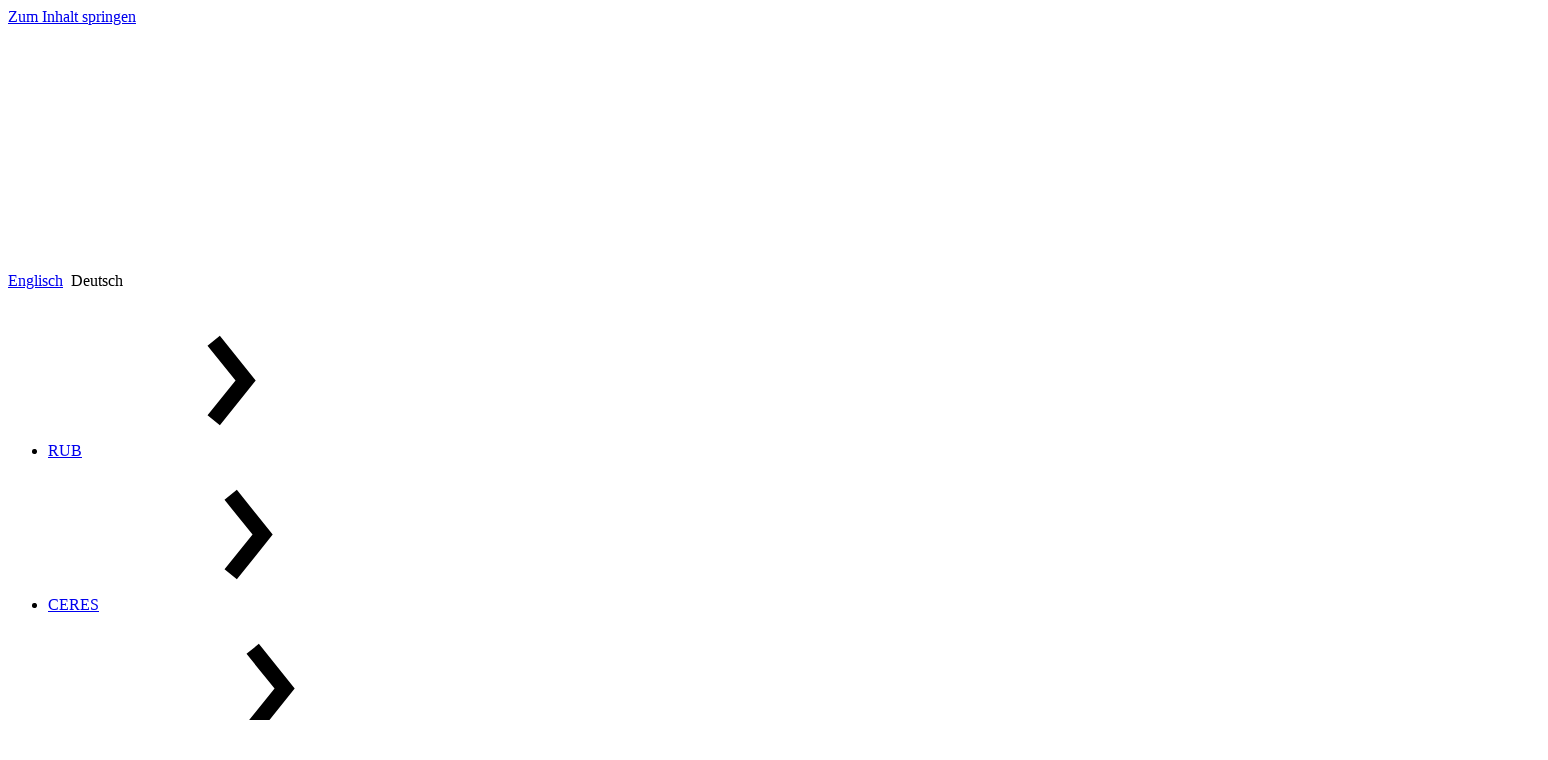

--- FILE ---
content_type: text/html; charset=utf-8
request_url: https://senereko.ceres.rub.de/de/news-archiv/profilseriexv/
body_size: 10063
content:
<!DOCTYPE html>
<html lang="de">
<head>
<title>Ceres stellt sich vor (XV) - SeNeReKo - Ruhr-Universität Bochum</title>

<meta name="viewport" content="width=device-width, initial-scale=1.0">
<meta charset="utf-8">
<meta name="revisit-after" content="1 days">
<meta name="robots" content="index, follow">
<meta name="author" content="Marek Firlej">
<meta name="twitter:domain" content="senereko.ceres.rub.de">
<meta name="twitter:card" content="summary" />
<meta name="twitter:site" content="@CERES_RUB" />
<meta name="twitter:title" content="Ceres stellt sich vor (XV)" />
<meta name="twitter:description" content="Die religi&amp;ouml;sen Netzwerke wachsen: Das SeNeReKo-Projekt hat Mitte des Jahres Verst&amp;auml;rkung bekommen. Simone Gerhards arbeitet gerade noch an ihrer Dissertation zum Thema Schlaf in alt&amp;auml;gyptischen Texten und Sven Sellmer lehrt Indologie an der Adam-Mickiewicz-Uni im polnischen Poznań. Gleichzeitig wandeln sie am CERES auf den Forschungspfaden der digital humanities." />

<meta property="og:title" content="Ceres stellt sich vor (XV)" />
<meta property="og:type" content="website" />
<meta property="og:url" content="https://senereko.ceres.rub.de/de/news-archiv/profilseriexv/" />

<meta property="og:description" content="Die religi&amp;ouml;sen Netzwerke wachsen: Das SeNeReKo-Projekt hat Mitte des Jahres Verst&amp;auml;rkung bekommen. Simone Gerhards arbeitet gerade noch an ihrer Dissertation zum Thema Schlaf in alt&amp;auml;gyptischen Texten und Sven Sellmer lehrt Indologie an der Adam-Mickiewicz-Uni im polnischen Poznań. Gleichzeitig wandeln sie am CERES auf den Forschungspfaden der digital humanities." />






<link rel="apple-touch-icon" sizes="192x192" href="https://static.ceres.rub.de/cd2019/images/favicon/favicon.44e6aa8f0d77.png"/>
<link rel="icon" sizes="192x192" href="https://static.ceres.rub.de/cd2019/images/favicon/favicon.44e6aa8f0d77.png"/>
<link rel="icon" sizes="32x32" href="https://static.ceres.rub.de/cd2019/images/favicon/favicon-small.073c030c2df9.png"/>



<link href="https://static.ceres.rub.de/cd2019/css/style.228e17c271ef.css" rel="stylesheet"/>
<link href="https://static.ceres.rub.de/news/styles/news.58001b09c539.css" rel="stylesheet" type="text/css" />



<script src="https://static.ceres.rub.de/cd2019/js/main.793151e6703b.js" type="module"></script>
<script src="https://static.ceres.rub.de/cd2019/js/side-navi.07e7158f71f5.js"  type="module"></script>



<script type="application/ld+json">
{"@context": "https://schema.org", "@type": "Article", "url": "https://senereko.ceres.rub.de/de/news-archiv/profilseriexv/", "headline": "Ceres stellt sich vor (XV)", "articleBody": "Die religi&ouml;sen Netzwerke wachsen: Das SeNeReKo-Projekt hat Mitte des Jahres Verst&auml;rkung bekommen. Simone Gerhards arbeitet gerade noch an ihrer Dissertation zum Thema Schlaf in alt&auml;gyptischen Texten und Sven Sellmer lehrt Indologie an der Adam-Mickiewicz-Uni im polnischen Pozna\u0144. Gleichzeitig wandeln sie am CERES auf den Forschungspfaden der digital humanities.", "datePublished": "2014-09-05 08:19:22+00:00", "dateCreated": "2014-09-05 08:28:21+00:00", "dateModified": "2016-05-04 19:02:52.103994+00:00", "author": {"@context": "https://schema.org", "@type": "Person", "name": "Marek Firlej", "url": "https://senereko.ceres.rub.de/de/mitarbeiter/marek-firlej/"}}
</script>


</head>
<body class="none_home">
<svg xmlns="http://www.w3.org/2000/svg" class="svg-icon-lib" style="display:none;">
<symbol id="address" viewBox="0 0 20 20"><path d="m19.799 5.165-2.375-1.83a1.997 1.997 0 0 0-.521-.237A2.035 2.035 0 0 0 16.336 3H9.5l.801 5h6.035c.164 0 .369-.037.566-.098s.387-.145.521-.236l2.375-1.832c.135-.091.202-.212.202-.334s-.067-.243-.201-.335zM8.5 1h-1a.5.5 0 0 0-.5.5V5H3.664c-.166 0-.37.037-.567.099-.198.06-.387.143-.521.236L.201 7.165C.066 7.256 0 7.378 0 7.5c0 .121.066.242.201.335l2.375 1.832c.134.091.323.175.521.235.197.061.401.098.567.098H7v8.5a.5.5 0 0 0 .5.5h1a.5.5 0 0 0 .5-.5v-17a.5.5 0 0 0-.5-.5z"/></symbol>
<symbol id="adjust" viewBox="0 0 20 20"><path d="M3 10a7 7 0 1 0 14 0 7 7 0 0 0-14 0zm7 5.194V4.806A5.19 5.19 0 0 1 15.194 10 5.19 5.19 0 0 1 10 15.194z"/></symbol>
<symbol id="arrow-up" viewBox="0 0 57 57"><path d="M25.7 53.86V12.09L12.22 25.4l-3.44-4L27.55 2.83h1.59l18.77 18.6-3.79 4.14L31 12.09v41.77Z"/></symbol>
<symbol id="bluesky" viewBox="0 0 600 530"><path d="M181.04 104.973c48.153 36.267 99.945 109.8 118.961 149.263 19.017-39.46 70.807-112.997 118.96-149.263C453.707 78.804 510 58.557 510 122.986c0 12.867-7.354 108.093-11.667 123.553-14.991 53.748-69.62 67.456-118.214 59.16 84.94 14.503 106.549 62.543 59.883 110.584-88.626 91.239-127.382-22.892-137.317-52.136-1.82-5.362-2.672-7.87-2.685-5.737-.013-2.133-.864.375-2.685 5.737-9.93 29.244-48.686 143.378-137.317 52.136-46.666-48.04-25.059-96.084 59.883-110.585-48.595 8.297-103.225-5.411-118.214-59.16C97.353 231.079 90 135.853 90 122.987c0-64.43 56.296-44.182 91.038-18.013Z"/></symbol>
<symbol id="book-open" viewBox="0 0 20 20"><path d="M16.18 4.557c-1.333.075-3.98.35-5.615 1.35a.374.374 0 0 0-.176.321v8.844c0 .281.307.458.566.328 1.681-.846 4.113-1.077 5.315-1.14.41-.022.73-.351.73-.746V5.303c0-.43-.373-.772-.82-.746Zm-6.745 1.35c-1.635-1-4.282-1.274-5.614-1.35C3.373 4.53 3 4.872 3 5.303v8.212c0 .394.32.724.73.745 1.203.063 3.636.294 5.317 1.141.258.13.564-.047.564-.327v-8.85a.366.366 0 0 0-.176-.316z"/></symbol>
<symbol id="calendar" viewBox="0 0 448 512"><path d="M0 464c0 26.5 21.5 48 48 48h352c26.5 0 48-21.5 48-48V192H0v272zm320-196c0-6.6 5.4-12 12-12h40c6.6 0 12 5.4 12 12v40c0 6.6-5.4 12-12 12h-40c-6.6 0-12-5.4-12-12v-40zm0 128c0-6.6 5.4-12 12-12h40c6.6 0 12 5.4 12 12v40c0 6.6-5.4 12-12 12h-40c-6.6 0-12-5.4-12-12v-40zM192 268c0-6.6 5.4-12 12-12h40c6.6 0 12 5.4 12 12v40c0 6.6-5.4 12-12 12h-40c-6.6 0-12-5.4-12-12v-40zm0 128c0-6.6 5.4-12 12-12h40c6.6 0 12 5.4 12 12v40c0 6.6-5.4 12-12 12h-40c-6.6 0-12-5.4-12-12v-40zM64 268c0-6.6 5.4-12 12-12h40c6.6 0 12 5.4 12 12v40c0 6.6-5.4 12-12 12H76c-6.6 0-12-5.4-12-12v-40zm0 128c0-6.6 5.4-12 12-12h40c6.6 0 12 5.4 12 12v40c0 6.6-5.4 12-12 12H76c-6.6 0-12-5.4-12-12v-40zM400 64h-48V16c0-8.8-7.2-16-16-16h-32c-8.8 0-16 7.2-16 16v48H160V16c0-8.8-7.2-16-16-16h-32c-8.8 0-16 7.2-16 16v48H48C21.5 64 0 85.5 0 112v48h448v-48c0-26.5-21.5-48-48-48z"/></symbol>
<symbol id="camera" viewBox="0 0 20 20"><path d="M10 8a3 3 0 1 0 0 6 3 3 0 0 0 0-6zm8-3h-2.4a.888.888 0 0 1-.789-.57l-.621-1.861A.89.89 0 0 0 13.4 2H6.6c-.33 0-.686.256-.789.568L5.189 4.43A.889.889 0 0 1 4.4 5H2C.9 5 0 5.9 0 7v9c0 1.1.9 2 2 2h16c1.1 0 2-.9 2-2V7c0-1.1-.9-2-2-2zm-8 11a5 5 0 0 1-5-5 5 5 0 1 1 10 0 5 5 0 0 1-5 5zm7.5-7.8a.7.7 0 1 1 0-1.4.7.7 0 0 1 0 1.4z"/></symbol>
<symbol id="chevron-down" viewBox="0 0 57 57"><path d="m45.35 23.89-17 13.61-17-13.61 3.84-4.69 13.16 10.64 13.2-10.65Z"/></symbol>
<symbol id="chevron-left" viewBox="0 0 57 57"><path d="M37.5 15.15 26.85 28.34l10.65 13.2-4.7 3.81-13.61-17 13.61-17Z"/></symbol>
<symbol id="chevron-right" viewBox="0 0 57 57"><path d="m37.5 28.34-13.61 17-4.69-3.81 10.65-13.2-10.66-13.18 4.69-3.81Z"/></symbol>
<symbol id="clock" viewBox="0 0 20 20"><path d="M10 .4C4.697.4.399 4.698.399 10A9.6 9.6 0 0 0 10 19.601c5.301 0 9.6-4.298 9.6-9.601 0-5.302-4.299-9.6-9.6-9.6zm-.001 17.2a7.6 7.6 0 1 1 0-15.2 7.6 7.6 0 1 1 0 15.2zM11 9.33V4H9v6.245l-3.546 2.048 1 1.732 4.115-2.377A.955.955 0 0 0 11 10.9v-.168l4.24-4.166a6.584 6.584 0 0 0-.647-.766L11 9.33z"/></symbol>
<symbol id="close" viewBox="0 0 57 57"><path d="M45.35 16 33 28.34l12.35 12.35-4.66 4.66L28.35 33 16 45.35l-4.69-4.66 12.37-12.35L11.34 16 16 11.34l12.35 12.31 12.34-12.31Z"/></symbol>
<symbol id="dot-single" viewBox="0 0 20 20"><path d="M7.8 10a2.2 2.2 0 0 0 4.4 0 2.2 2.2 0 0 0-4.4 0z"/></symbol>
<symbol id="external-link" viewBox="0 0 512 512"><path d="M432 320h-32a16 16 0 0 0-16 16v112H64V128h144a16 16 0 0 0 16-16V80a16 16 0 0 0-16-16H48a48 48 0 0 0-48 48v352a48 48 0 0 0 48 48h352a48 48 0 0 0 48-48V336a16 16 0 0 0-16-16ZM488 0H360c-21.37 0-32.05 25.91-17 41l35.73 35.73L135 320.37a24 24 0 0 0 0 34L157.67 377a24 24 0 0 0 34 0l243.61-243.68L471 169c15 15 41 4.5 41-17V24a24 24 0 0 0-24-24Z"/></symbol>
<symbol id="facebook" viewBox="0 0 20 20"><path d="M15.444 3H4.556C3.7 3 3 3.7 3 4.556v10.888C3 16.301 3.7 17 4.556 17H10v-5.444H8.444V9.63H10V8.036c0-1.683.943-2.865 2.93-2.865l1.401.001v2.026h-.93c-.774 0-1.068.58-1.068 1.119V9.63h1.998l-.442 1.925h-1.556V17h3.111C16.3 17 17 16.3 17 15.444V4.556C17 3.7 16.3 3 15.444 3Z"/></symbol>
<symbol id="github" viewBox="0 0 20 20"><path d="M12.42 10.996c-.546 0-.99.614-.99 1.369 0 .756.444 1.37.99 1.37s.99-.614.99-1.37c-.002-.755-.444-1.369-.99-1.369zm3.444-3.563c.113-.278.118-1.856-.483-3.368 0 0-1.378.152-3.463 1.583-.438-.122-1.178-.181-1.917-.181-.74 0-1.48.06-1.917.18C5.998 4.218 4.62 4.066 4.62 4.066c-.6 1.512-.594 3.09-.482 3.368C3.432 8.2 3 9.12 3 10.378c0 5.468 4.538 5.555 5.682 5.555l1.32.002 1.317-.002c1.146 0 5.681-.087 5.681-5.555 0-1.257-.43-2.178-1.136-2.945zm-5.842 7.828h-.043c-2.87 0-5.105-.341-5.105-3.13 0-.67.236-1.289.797-1.803.934-.858 2.515-.404 4.308-.404H10.021c1.794 0 3.376-.454 4.31.404a2.36 2.36 0 0 1 .795 1.802c0 2.79-2.234 3.131-5.104 3.131zm-2.44-4.265c-.547 0-.99.614-.99 1.369 0 .756.443 1.37.99 1.37.547 0 .99-.614.99-1.37 0-.755-.443-1.369-.99-1.369z"/></symbol>
<symbol id="info" viewBox="0 0 192 512"><path d="M20 424.229h20V279.771H20c-11.046 0-20-8.954-20-20V212c0-11.046 8.954-20 20-20h112c11.046 0 20 8.954 20 20v212.229h20c11.046 0 20 8.954 20 20V492c0 11.046-8.954 20-20 20H20c-11.046 0-20-8.954-20-20v-47.771c0-11.046 8.954-20 20-20zM96 0C56.235 0 24 32.235 24 72s32.235 72 72 72 72-32.235 72-72S135.764 0 96 0z"/></symbol>
<symbol id="instagram" viewBox="-3 -3 22 22"><path d="M8 0C5.829 0 5.556.01 4.703.048 3.85.088 3.269.222 2.76.42a3.917 3.917 0 0 0-1.417.923A3.927 3.927 0 0 0 .42 2.76C.222 3.268.087 3.85.048 4.7.01 5.555 0 5.827 0 8.001c0 2.172.01 2.444.048 3.297.04.852.174 1.433.372 1.942.205.526.478.972.923 1.417.444.445.89.719 1.416.923.51.198 1.09.333 1.942.372C5.555 15.99 5.827 16 8 16s2.444-.01 3.298-.048c.851-.04 1.434-.174 1.943-.372a3.916 3.916 0 0 0 1.416-.923c.445-.445.718-.891.923-1.417.197-.509.332-1.09.372-1.942C15.99 10.445 16 10.173 16 8s-.01-2.445-.048-3.299c-.04-.851-.175-1.433-.372-1.941a3.926 3.926 0 0 0-.923-1.417A3.911 3.911 0 0 0 13.24.42c-.51-.198-1.092-.333-1.943-.372C10.443.01 10.172 0 7.998 0h.003zm-.717 1.442h.718c2.136 0 2.389.007 3.232.046.78.035 1.204.166 1.486.275.373.145.64.319.92.599.28.28.453.546.598.92.11.281.24.705.275 1.485.039.843.047 1.096.047 3.231s-.008 2.389-.047 3.232c-.035.78-.166 1.203-.275 1.485a2.47 2.47 0 0 1-.599.919c-.28.28-.546.453-.92.598-.28.11-.704.24-1.485.276-.843.038-1.096.047-3.232.047s-2.39-.009-3.233-.047c-.78-.036-1.203-.166-1.485-.276a2.478 2.478 0 0 1-.92-.598 2.48 2.48 0 0 1-.6-.92c-.109-.281-.24-.705-.275-1.485-.038-.843-.046-1.096-.046-3.233 0-2.136.008-2.388.046-3.231.036-.78.166-1.204.276-1.486.145-.373.319-.64.599-.92.28-.28.546-.453.92-.598.282-.11.705-.24 1.485-.276.738-.034 1.024-.044 2.515-.045v.002zm4.988 1.328a.96.96 0 1 0 0 1.92.96.96 0 0 0 0-1.92zm-4.27 1.122a4.109 4.109 0 1 0 0 8.217 4.109 4.109 0 0 0 0-8.217zm0 1.441a2.667 2.667 0 1 1 0 5.334 2.667 2.667 0 0 1 0-5.334z"/></symbol>
<symbol id="mail" viewBox="0 0 20 20"><path d="m1.574 5.286 7.5 4.029c.252.135.578.199.906.199.328 0 .654-.064.906-.199l7.5-4.029c.489-.263.951-1.286.054-1.286H1.521c-.897 0-.435 1.023.053 1.286zm17.039 2.203-7.727 4.027c-.34.178-.578.199-.906.199s-.566-.021-.906-.199-7.133-3.739-7.688-4.028C.996 7.284 1 7.523 1 7.707V15c0 .42.566 1 1 1h16c.434 0 1-.58 1-1V7.708c0-.184.004-.423-.387-.219z"/></symbol>
<symbol id="mastodon" viewBox="-3 -3 22 22"><path d="M11.19 12.195c2.016-.24 3.77-1.475 3.99-2.603.348-1.778.32-4.339.32-4.339 0-3.47-2.286-4.488-2.286-4.488C12.062.238 10.083.017 8.027 0h-.05C5.92.017 3.942.238 2.79.765c0 0-2.285 1.017-2.285 4.488l-.002.662c-.004.64-.007 1.35.011 2.091.083 3.394.626 6.74 3.78 7.57 1.454.383 2.703.463 3.709.408 1.823-.1 2.847-.647 2.847-.647l-.06-1.317s-1.303.41-2.767.36c-1.45-.05-2.98-.156-3.215-1.928a3.614 3.614 0 0 1-.033-.496s1.424.346 3.228.428c1.103.05 2.137-.064 3.188-.189zm1.613-2.47H11.13v-4.08c0-.859-.364-1.295-1.091-1.295-.804 0-1.207.517-1.207 1.541v2.233H7.168V5.89c0-1.024-.403-1.541-1.207-1.541-.727 0-1.091.436-1.091 1.296v4.079H3.197V5.522c0-.859.22-1.541.66-2.046.456-.505 1.052-.764 1.793-.764.856 0 1.504.328 1.933.983L8 4.39l.417-.695c.429-.655 1.077-.983 1.934-.983.74 0 1.336.259 1.791.764.442.505.661 1.187.661 2.046v4.203z"/></symbol>
<symbol id="menu" viewBox="0 0 57 57"><path d="M11.34 45.35h34v-6.8h-34Zm0-13.61h34v-6.8h-34Zm0-13.61h34v-6.8h-34Z"/></symbol>
<symbol id="old-phone" viewBox="0 0 20 20"><path d="M17.256 12.253c-.096-.667-.611-1.187-1.274-1.342-2.577-.604-3.223-2.088-3.332-3.734C12.193 7.092 11.38 7 10 7s-2.193.092-2.65.177c-.109 1.646-.755 3.13-3.332 3.734-.663.156-1.178.675-1.274 1.342l-.497 3.442C2.072 16.907 2.962 18 4.2 18h11.6c1.237 0 2.128-1.093 1.953-2.305l-.497-3.442zM10 15.492c-1.395 0-2.526-1.12-2.526-2.5s1.131-2.5 2.526-2.5 2.526 1.12 2.526 2.5-1.132 2.5-2.526 2.5zM19.95 6c-.024-1.5-3.842-3.999-9.95-4C3.891 2.001.073 4.5.05 6s.021 3.452 2.535 3.127c2.941-.381 2.76-1.408 2.76-2.876C5.345 5.227 7.737 4.98 10 4.98s4.654.247 4.655 1.271c0 1.468-.181 2.495 2.76 2.876C19.928 9.452 19.973 7.5 19.95 6z"/></symbol>
<symbol id="paper-plane" viewBox="0 0 20 20"><path d="M18.64 2.634.984 8.856c-.284.1-.347.345-.01.479l3.796 1.521 2.25.901 10.984-8.066c.148-.108.318.095.211.211l-7.871 8.513v.002l-.452.503.599.322 4.982 2.682c.291.156.668.027.752-.334l2.906-12.525c.079-.343-.148-.552-.491-.431zM7 17.162c0 .246.139.315.331.141.251-.229 2.85-2.561 2.85-2.561L7 13.098v4.064z"/></symbol>
<symbol id="podcast" viewBox="-50 -50 548 612"><path d="M319.4 372c48.5-31.3 80.6-85.9 80.6-148 0-97.2-78.8-176-176-176S48 126.8 48 224c0 62.1 32.1 116.6 80.6 148 1.2 17.3 4 38 7.2 57.1l.2 1C56 395.8 0 316.5 0 224 0 100.3 100.3 0 224 0s224 100.3 224 224c0 92.5-56 171.9-136 206.1l.2-1.1c3.1-19.2 6-39.8 7.2-57zm-2.3-38.1c-1.6-5.7-3.9-11.1-7-16.2-5.8-9.7-13.5-17-21.9-22.4 19.5-17.6 31.8-43 31.8-71.3 0-53-43-96-96-96s-96 43-96 96c0 28.3 12.3 53.8 31.8 71.3-8.4 5.4-16.1 12.7-21.9 22.4-3.1 5.1-5.4 10.5-7 16.2C99.8 307.5 80 268 80 224c0-79.5 64.5-144 144-144s144 64.5 144 144c0 44-19.8 83.5-50.9 109.9zM224 312c32.9 0 64 8.6 64 43.8 0 33-12.9 104.1-20.6 132.9-5.1 19-24.5 23.4-43.4 23.4s-38.2-4.4-43.4-23.4C172.8 460.2 160 389 160 355.9c0-35.1 31.1-43.8 64-43.8zm0-32c-30.9 0-56-25.1-56-56s25.1-56 56-56 56 25.1 56 56-25.1 56-56 56z"/></symbol>
<symbol id="rss" viewBox="0 0 20 20"><path d="M3 3v2.18c6.527 0 11.818 5.292 11.818 11.82H17C17 9.267 10.732 3 3 3zm0 4.363v2.182A7.454 7.454 0 0 1 10.456 17h2.181c0-5.322-4.314-9.637-9.635-9.637zm2.09 5.455a2.092 2.092 0 0 0 0 4.182 2.091 2.091 0 0 0 0-4.182z" style="stroke-width:.92105"/></symbol>
<symbol id="twitter" viewBox="0 0 20 20"><path d="M15.567 7.144c.006.123.008.248.008.37 0 3.798-2.889 8.175-8.172 8.175A8.124 8.124 0 0 1 3 14.397a5.765 5.765 0 0 0 4.252-1.189 2.875 2.875 0 0 1-2.683-1.994 2.936 2.936 0 0 0 1.297-.05 2.875 2.875 0 0 1-2.304-2.817v-.036c.387.216.83.345 1.301.36a2.872 2.872 0 0 1-.889-3.835 8.154 8.154 0 0 0 5.921 3.001 2.87 2.87 0 0 1 2.798-3.526c.826 0 1.573.348 2.097.906a5.784 5.784 0 0 0 1.824-.697 2.883 2.883 0 0 1-1.263 1.59A5.746 5.746 0 0 0 17 5.656a5.801 5.801 0 0 1-1.434 1.486z"/></symbol>
<symbol id="user" viewBox="0 0 20 20"><path d="M7.725 2.146c-1.016.756-1.289 1.953-1.239 2.59.064.779.222 1.793.222 1.793s-.313.17-.313.854c.109 1.717.683.976.801 1.729.284 1.814.933 1.491.933 2.481 0 1.649-.68 2.42-2.803 3.334C3.196 15.845 1 17 1 19v1h18v-1c0-2-2.197-3.155-4.328-4.072-2.123-.914-2.801-1.684-2.801-3.334 0-.99.647-.667.932-2.481.119-.753.692-.012.803-1.729 0-.684-.314-.854-.314-.854s.158-1.014.221-1.793c.065-.817-.398-2.561-2.3-3.096-.333-.34-.558-.881.466-1.424-2.24-.105-2.761 1.067-3.954 1.929z"/></symbol>
<symbol id="v-card" viewBox="0 0 20 20"><path d="M19 3H1a1 1 0 0 0-1 1v12a1 1 0 0 0 1 1h18a1 1 0 0 0 1-1V4a1 1 0 0 0-1-1zm-6 4h4v1h-4V7zm-2 7.803a2.31 2.31 0 0 0-.529-.303c-1.18-.508-2.961-1.26-2.961-2.176 0-.551.359-.371.518-1.379.066-.418.385-.007.445-.961 0-.38-.174-.475-.174-.475s.088-.562.123-.996c.036-.453-.221-1.8-1.277-2.097-.186-.188-.311-.111.258-.412-1.244-.059-1.534.592-2.196 1.071-.564.42-.717 1.085-.689 1.439.037.433.125.996.125.996s-.175.094-.175.474c.061.954.38.543.445.961.158 1.008.519.828.519 1.379 0 .916-1.781 1.668-2.961 2.176a2.503 2.503 0 0 0-.471.26V5h9v9.803zM18 11h-5v-1h5v1z"/></symbol>
<symbol id="video" viewBox="0 0 576 512"><path d="M336.2 64H47.8C21.4 64 0 85.4 0 111.8v288.4C0 426.6 21.4 448 47.8 448h288.4c26.4 0 47.8-21.4 47.8-47.8V111.8c0-26.4-21.4-47.8-47.8-47.8zm189.4 37.7L416 177.3v157.4l109.6 75.5c21.2 14.6 50.4-.3 50.4-25.8V127.5c0-25.4-29.1-40.4-50.4-25.8z"/></symbol>
<symbol id="x" viewBox="-300 -300 1800 1827"><path d="M714.163 519.284 1160.89 0h-105.86L667.137 450.887 357.328 0H0l468.492 681.821L0 1226.37h105.866l409.625-476.152 327.181 476.152H1200L714.137 519.284h.026ZM569.165 687.828l-47.468-67.894-377.686-540.24h162.604l304.797 435.991 47.468 67.894 396.2 566.721H892.476L569.165 687.854v-.026Z"/></symbol>
<symbol id="youtube" viewBox="0 0 20 20"><path d="M10 4.61c-6.88 0-7 .612-7 5.39s.12 5.39 7 5.39 7-.612 7-5.39-.12-5.39-7-5.39zm2.244 5.624L9.1 11.7c-.276.127-.501-.015-.501-.32V8.619c0-.303.225-.446.5-.319l3.144 1.467c.275.129.275.339 0 .468z"/></symbol>
</svg>


<a href="#maincontent" class="skip-to-content-link">Zum Inhalt springen</a>
<header class="rub-header header-left-overhang"></header>
<header class="rub-header header-left">
<a class="logo-container" href="https://www.ruhr-uni-bochum.de/">
<img class="rub-logo" alt="Logo RUB" src="https://static.ceres.rub.de/cd2019/images/rub-logo.31b9ecb43f77.svg">
</a>
</header>
<header class="rub-header header-center">

</header>
<header class="rub-header header-right">


<div class="language-chooser"><div><a class="available-language" href="/en/news-archive/profilseriexv/" title="Zur Sprache wechseln: Englisch">Englisch</a><span>&nbsp;&nbsp;</span><span class="current-language">Deutsch</span></div></div>
</header>
<header class="rub-header header-right-overhang"></header>

<header class="breadcrumbbar breadcrumb-left-overhang"></header>
<header class="breadcrumbbar breadcrumb-center">
<nav>
<ul>
<li><a href="https://www.ruhr-uni-bochum.de/">RUB</a><span class="separator"><svg class="icon chevron-right"><use href="#chevron-right"></use></svg></span></li>
<li><a href="http://ceres.rub.de/">CERES</a><span class="separator"><svg class="icon chevron-right"><use href="#chevron-right"></use></svg></span></li>

<li>
	
	<a href="/de/">SeNeReKo</a><span class="separator"><svg class="icon chevron-right"><use href="#chevron-right"></use></svg></span>
	
</li>

<li>
	
	<span class="active">News-Archiv</span>
	
</li>

</ul>
</nav>
</header>
<header class="breadcrumbbar breadcrumb-right-overhang"></header>

<header class="logo-header logo">
<figure class="image"><img
    src="https://static.ceres.rub.de/media/filer_public_thumbnails/filer_public/8d/74/8d74e02f-8668-4e57-bfce-e693eca22208/senereko_thumbnail_500x500.png__180x90_subsampling-2.png"
    class="djangocms_picture"
    alt=""
    
    
    
    
></figure>
</header>

<header class="logo-header logo-background">

</header>

<header class="logo-header banner-text">
<h1>SeNeReKo</h1>

<h2 id="site_subheadline">Semantisch-Soziale Netzwerkanalyse als Instrument zur Erforschung von Religionskontakten</h2>

</header>

<header class="logo-header site-banner">
<figure class="image"><img
    src="https://static.ceres.rub.de/media/filer_public_thumbnails/filer_public/45/58/45581b68-3d4c-4c06-b477-e62c9da9665f/senereko.png__1500x334_subject_location-750%2C168_subsampling-2.png"
    class="djangocms_picture"
    alt=""
    
    
    
        srcset="https://static.ceres.rub.de/media/filer_public_thumbnails/filer_public/45/58/45581b68-3d4c-4c06-b477-e62c9da9665f/senereko.png__447x447_subsampling-2.png 447w,
                https://static.ceres.rub.de/media/filer_public_thumbnails/filer_public/45/58/45581b68-3d4c-4c06-b477-e62c9da9665f/senereko.png__630x630_subsampling-2.png 630w,
                https://static.ceres.rub.de/media/filer_public_thumbnails/filer_public/45/58/45581b68-3d4c-4c06-b477-e62c9da9665f/senereko.png__930x930_subsampling-2.png 930w,
                https://static.ceres.rub.de/media/filer_public_thumbnails/filer_public/45/58/45581b68-3d4c-4c06-b477-e62c9da9665f/senereko.png__1260x1260_subsampling-2.png 1260w,
                https://static.ceres.rub.de/media/filer_public_thumbnails/filer_public/45/58/45581b68-3d4c-4c06-b477-e62c9da9665f/senereko.png__1500x334_subject_location-750%2C168_subsampling-2.png 1500w"
        sizes="(max-width: 447px) 447px,
               (max-width: 630px) 630px,
               (max-width: 930px) 930px,
               (max-width: 1260px) 1260px,
               1500px"
    
    
></figure>
</header>

<header class="logo-header banner">

</header>
<aside class="mobile-navi">

<nav class="small-only">
  <div class="mobile-navigation-header">
    
      <button class="menu collapsed mobile_menu_button" data-bs-toggle="collapse" data-bs-target="#collapseNav" aria-expanded="false" aria-controls="collapseNav">MENÜ</button>
    
    <div>
      <div class="align-left">
        

<div class="language-chooser"><div><a class="available-language" href="/en/news-archive/profilseriexv/" title="Zur Sprache wechseln: Englisch">Englisch</a><span>&nbsp;&nbsp;</span><span class="current-language">Deutsch</span></div></div>
      </div>
      
        <button aria-label="MENÜ" class="menu collapsed align-right mobile_menu_button" data-bs-toggle="collapse" data-bs-target="#collapseNav" aria-expanded="false" aria-controls="collapseNav">
          <svg class="icon menu">
            <use href="#menu"></use>
          </svg>
          <svg class="icon close">
            <use href="#close"></use>
          </svg>
        </button>
      
    </div>
  </div>
  <div class="mobile-navigation-body navigation collapse" id="collapseNav">
    <ul class="first-level">
      
        <li class="child sibling">
          <a href="/de/">SeNeReKo</a>
          
        </li>
      
        <li class="child sibling">
          <a href="/de/das-projekt/">Das Projekt</a>
          
        </li>
      
        <li class="child sibling">
          <a href="/de/publikation/">Publikationen</a>
          
        </li>
      
        <li class="child sibling">
          <a href="/de/hnr-workshop-2015/">HNR Workshop 2015</a>
          
        </li>
      
        <li class="child sibling">
          <a href="/de/blog/">Blog</a>
          
        </li>
      
        <li class="child sibling">
          <a href="/de/mitarbeiter/">Mitarbeiter</a>
          
        </li>
      
        <li class="child sibling">
          <a href="/de/software/">Software</a>
          
        </li>
      
        <li class="child selected">
          <a href="/de/news-archiv/">News-Archiv</a>
          
        </li>
      
    </ul>
  </div>
</nav>

</aside>

<aside class="left-side">
<div class="side-navi">



<ul class="navigation">

<li class="child sibling">
	<a href="/de/">SeNeReKo</a>
	
</li>

<li class="child sibling">
	<a href="/de/das-projekt/">Das Projekt</a>
	
</li>

<li class="child sibling">
	<a href="/de/publikation/">Publikationen</a>
	
</li>

<li class="child sibling">
	<a href="/de/hnr-workshop-2015/">HNR Workshop 2015</a>
	
</li>

<li class="child sibling">
	<a href="/de/blog/">Blog</a>
	
</li>

<li class="child sibling">
	<a href="/de/mitarbeiter/">Mitarbeiter</a>
	
</li>

<li class="child sibling">
	<a href="/de/software/">Software</a>
	
</li>

<li class="child selected">
	<a href="/de/news-archiv/">News-Archiv</a>
	
</li>

</ul>


</div>
</aside>








<article id="maincontent" class="main-content main-standard main-grid three-column news">
    
    
    <h1 class="news-headline">Ceres stellt sich vor (XV)</h1>
    
    <div><p>Die religi&ouml;sen Netzwerke wachsen: Das SeNeReKo-Projekt hat Mitte des Jahres Verst&auml;rkung bekommen. <a href="http://www.ceres.rub.de/de/lehre/profilserie/gerhards/">Simone Gerhards</a> arbeitet gerade noch an ihrer Dissertation zum Thema Schlaf in alt&auml;gyptischen Texten und <a href="http://www.ceres.rub.de/de/lehre/profilserie/sellmer/">Sven Sellmer</a> lehrt Indologie an der Adam-Mickiewicz-Uni im polnischen Poznań. Gleichzeitig wandeln sie am CERES auf den Forschungspfaden der <em>digital humanities</em>.</p></div>
    <div></div>
</article>

<aside class="side-content">
    <div class="sender">
        <svg class="icon" id="clock">
            <use href="#clock"></use>
        </svg>
        <div class="date">
            <span class="published">Publiziert</span><br>
            Freitag<br>
            5. September 2014<br>
            10:19
        </div>
        <svg class="icon" id="user">
            <use href="#user"></use>
        </svg>
        <div><span class="by">Von</span><br>
            Marek Firlej<br>
        </div>
    </div>
</aside>

<aside class="side-social">
<div class="side-social-content">
<ul>
	<li><a href="https://twitter.com/SeNeReKoProject/"><svg class="icon icon-link twitter"><use href="#twitter"></use></svg></a></li>
	<li><a href="https://github.com/SeNeReKo"><svg class="icon icon-link github"><use href="#github"></use></svg></a></li>
</ul>
<ul>
<li><a class="social" href="/de/news-archiv/?format=atom"><svg class="icon icon-link" aria-hidden="true"><use href="#rss"></use></svg></a></li>

</ul>
</div>
</aside>

<footer class="logo-footer">
<figure class="image"><img
    src="https://static.ceres.rub.de/media/filer_public_thumbnails/filer_public/96/cc/96ccd5c4-eb86-4ec9-8d0b-0d6908c9b271/bmbf_logo_small_de.png__191x146_q85_subsampling-2.jpg"
    class="djangocms_picture"
    alt=""
    
    
    
    
></figure>
</footer>



<footer class="footer footer-left-overhang"></footer>
<footer class="footer footer-left">
<a class="logo-container block" href="https://www.ruhr-uni-bochum.de/">
<img class="rub-logo" alt="Logo RUB" src="https://static.ceres.rub.de/cd2019/images/rub-logo.31b9ecb43f77.svg">
</a>
</footer>
<footer class="footer footer-center">
<div class="footer-address"><p>CERES–Centrum für Religionswissenschaftliche Studien<br>
Ruhr-Universität Bochum<br>
Universitätsstraße 90a<br>
44789 Bochum<br>
+49 (0)234 32 - 21954</p>

<ul>
	<li><a href="https://ceres.rub.de/de/impressum/">Impressum</a></li>
	<li><a href="https://ceres.rub.de/de/datenschutzerklarung/">Datenschutzerklärung</a></li>
</ul></div>
<div class="footer-quicklinks"><p>Schnellzugriff</p>

<ul>
	<li><a href="https://ceres.rub.de/intern">Intern</a></li>
	<li><a href="https://senereko.ceres.rub.de/admin">Admin</a></li>
</ul></div>
<div class="footer-social-media"></div>
</footer>
<footer class="footer footer-right">
<a class="footer-top-link" href="#">
    Seitenanfang&nbsp;
    <svg class="icon arrow-up"><use href="#arrow-up"></use></svg>
</a>


</footer>
<footer class="footer footer-right-overhang"></footer>

</body>
</html>